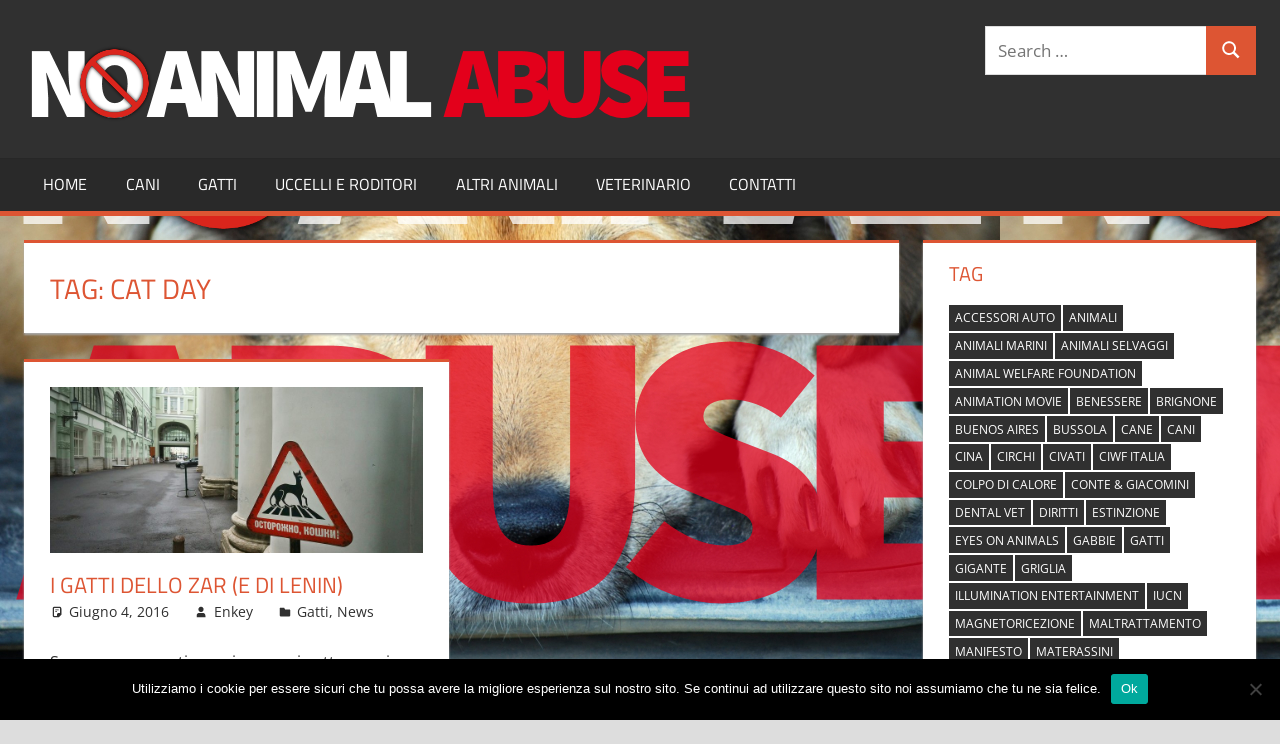

--- FILE ---
content_type: text/html; charset=UTF-8
request_url: https://www.noanimalabuse.com/tag/cat-day/
body_size: 18472
content:
<!DOCTYPE html>
<html lang="it-IT">

<head>
<meta charset="UTF-8">
<meta name="viewport" content="width=device-width, initial-scale=1">
<link rel="profile" href="https://gmpg.org/xfn/11">
<link rel="pingback" href="https://www.noanimalabuse.com/xmlrpc.php">


	  <meta name='robots' content='index, follow, max-image-preview:large, max-snippet:-1, max-video-preview:-1' />
	<style>img:is([sizes="auto" i], [sizes^="auto," i]) { contain-intrinsic-size: 3000px 1500px }</style>
	
	<!-- This site is optimized with the Yoast SEO plugin v26.8 - https://yoast.com/product/yoast-seo-wordpress/ -->
	<title>cat day Archivi - No Animal Abuse</title>
	<link rel="canonical" href="https://www.noanimalabuse.com/tag/cat-day/" />
	<meta property="og:locale" content="it_IT" />
	<meta property="og:type" content="article" />
	<meta property="og:title" content="cat day Archivi - No Animal Abuse" />
	<meta property="og:url" content="https://www.noanimalabuse.com/tag/cat-day/" />
	<meta property="og:site_name" content="No Animal Abuse" />
	<meta name="twitter:card" content="summary_large_image" />
	<script type="application/ld+json" class="yoast-schema-graph">{"@context":"https://schema.org","@graph":[{"@type":"CollectionPage","@id":"https://www.noanimalabuse.com/tag/cat-day/","url":"https://www.noanimalabuse.com/tag/cat-day/","name":"cat day Archivi - No Animal Abuse","isPartOf":{"@id":"https://www.noanimalabuse.com/#website"},"primaryImageOfPage":{"@id":"https://www.noanimalabuse.com/tag/cat-day/#primaryimage"},"image":{"@id":"https://www.noanimalabuse.com/tag/cat-day/#primaryimage"},"thumbnailUrl":"https://www.noanimalabuse.com/wp-content/uploads/2016/06/60369a5c-785a-40d2-919f-e71f46dc1d771.jpg","breadcrumb":{"@id":"https://www.noanimalabuse.com/tag/cat-day/#breadcrumb"},"inLanguage":"it-IT"},{"@type":"ImageObject","inLanguage":"it-IT","@id":"https://www.noanimalabuse.com/tag/cat-day/#primaryimage","url":"https://www.noanimalabuse.com/wp-content/uploads/2016/06/60369a5c-785a-40d2-919f-e71f46dc1d771.jpg","contentUrl":"https://www.noanimalabuse.com/wp-content/uploads/2016/06/60369a5c-785a-40d2-919f-e71f46dc1d771.jpg","width":1350,"height":900},{"@type":"BreadcrumbList","@id":"https://www.noanimalabuse.com/tag/cat-day/#breadcrumb","itemListElement":[{"@type":"ListItem","position":1,"name":"Home","item":"https://www.noanimalabuse.com/"},{"@type":"ListItem","position":2,"name":"cat day"}]},{"@type":"WebSite","@id":"https://www.noanimalabuse.com/#website","url":"https://www.noanimalabuse.com/","name":"No Animal Abuse","description":"Il Portale degli Animali","publisher":{"@id":"https://www.noanimalabuse.com/#organization"},"potentialAction":[{"@type":"SearchAction","target":{"@type":"EntryPoint","urlTemplate":"https://www.noanimalabuse.com/?s={search_term_string}"},"query-input":{"@type":"PropertyValueSpecification","valueRequired":true,"valueName":"search_term_string"}}],"inLanguage":"it-IT"},{"@type":"Organization","@id":"https://www.noanimalabuse.com/#organization","name":"No Animal Abuse","url":"https://www.noanimalabuse.com/","logo":{"@type":"ImageObject","inLanguage":"it-IT","@id":"https://www.noanimalabuse.com/#/schema/logo/image/","url":"https://www.noanimalabuse.com/wp-content/uploads/2016/06/cropped-title-noabuse.png","contentUrl":"https://www.noanimalabuse.com/wp-content/uploads/2016/06/cropped-title-noabuse.png","width":673,"height":81,"caption":"No Animal Abuse"},"image":{"@id":"https://www.noanimalabuse.com/#/schema/logo/image/"}}]}</script>
	<!-- / Yoast SEO plugin. -->


<link rel='dns-prefetch' href='//www.googletagmanager.com' />
<link rel="alternate" type="application/rss+xml" title="No Animal Abuse &raquo; Feed" href="https://www.noanimalabuse.com/feed/" />
<link rel="alternate" type="application/rss+xml" title="No Animal Abuse &raquo; Feed dei commenti" href="https://www.noanimalabuse.com/comments/feed/" />
<link rel="alternate" type="application/rss+xml" title="No Animal Abuse &raquo; cat day Feed del tag" href="https://www.noanimalabuse.com/tag/cat-day/feed/" />
<script type="text/javascript">
/* <![CDATA[ */
window._wpemojiSettings = {"baseUrl":"https:\/\/s.w.org\/images\/core\/emoji\/15.1.0\/72x72\/","ext":".png","svgUrl":"https:\/\/s.w.org\/images\/core\/emoji\/15.1.0\/svg\/","svgExt":".svg","source":{"concatemoji":"https:\/\/www.noanimalabuse.com\/wp-includes\/js\/wp-emoji-release.min.js?ver=a77e43028042c6295e8bad19ba3cfe8e"}};
/*! This file is auto-generated */
!function(i,n){var o,s,e;function c(e){try{var t={supportTests:e,timestamp:(new Date).valueOf()};sessionStorage.setItem(o,JSON.stringify(t))}catch(e){}}function p(e,t,n){e.clearRect(0,0,e.canvas.width,e.canvas.height),e.fillText(t,0,0);var t=new Uint32Array(e.getImageData(0,0,e.canvas.width,e.canvas.height).data),r=(e.clearRect(0,0,e.canvas.width,e.canvas.height),e.fillText(n,0,0),new Uint32Array(e.getImageData(0,0,e.canvas.width,e.canvas.height).data));return t.every(function(e,t){return e===r[t]})}function u(e,t,n){switch(t){case"flag":return n(e,"\ud83c\udff3\ufe0f\u200d\u26a7\ufe0f","\ud83c\udff3\ufe0f\u200b\u26a7\ufe0f")?!1:!n(e,"\ud83c\uddfa\ud83c\uddf3","\ud83c\uddfa\u200b\ud83c\uddf3")&&!n(e,"\ud83c\udff4\udb40\udc67\udb40\udc62\udb40\udc65\udb40\udc6e\udb40\udc67\udb40\udc7f","\ud83c\udff4\u200b\udb40\udc67\u200b\udb40\udc62\u200b\udb40\udc65\u200b\udb40\udc6e\u200b\udb40\udc67\u200b\udb40\udc7f");case"emoji":return!n(e,"\ud83d\udc26\u200d\ud83d\udd25","\ud83d\udc26\u200b\ud83d\udd25")}return!1}function f(e,t,n){var r="undefined"!=typeof WorkerGlobalScope&&self instanceof WorkerGlobalScope?new OffscreenCanvas(300,150):i.createElement("canvas"),a=r.getContext("2d",{willReadFrequently:!0}),o=(a.textBaseline="top",a.font="600 32px Arial",{});return e.forEach(function(e){o[e]=t(a,e,n)}),o}function t(e){var t=i.createElement("script");t.src=e,t.defer=!0,i.head.appendChild(t)}"undefined"!=typeof Promise&&(o="wpEmojiSettingsSupports",s=["flag","emoji"],n.supports={everything:!0,everythingExceptFlag:!0},e=new Promise(function(e){i.addEventListener("DOMContentLoaded",e,{once:!0})}),new Promise(function(t){var n=function(){try{var e=JSON.parse(sessionStorage.getItem(o));if("object"==typeof e&&"number"==typeof e.timestamp&&(new Date).valueOf()<e.timestamp+604800&&"object"==typeof e.supportTests)return e.supportTests}catch(e){}return null}();if(!n){if("undefined"!=typeof Worker&&"undefined"!=typeof OffscreenCanvas&&"undefined"!=typeof URL&&URL.createObjectURL&&"undefined"!=typeof Blob)try{var e="postMessage("+f.toString()+"("+[JSON.stringify(s),u.toString(),p.toString()].join(",")+"));",r=new Blob([e],{type:"text/javascript"}),a=new Worker(URL.createObjectURL(r),{name:"wpTestEmojiSupports"});return void(a.onmessage=function(e){c(n=e.data),a.terminate(),t(n)})}catch(e){}c(n=f(s,u,p))}t(n)}).then(function(e){for(var t in e)n.supports[t]=e[t],n.supports.everything=n.supports.everything&&n.supports[t],"flag"!==t&&(n.supports.everythingExceptFlag=n.supports.everythingExceptFlag&&n.supports[t]);n.supports.everythingExceptFlag=n.supports.everythingExceptFlag&&!n.supports.flag,n.DOMReady=!1,n.readyCallback=function(){n.DOMReady=!0}}).then(function(){return e}).then(function(){var e;n.supports.everything||(n.readyCallback(),(e=n.source||{}).concatemoji?t(e.concatemoji):e.wpemoji&&e.twemoji&&(t(e.twemoji),t(e.wpemoji)))}))}((window,document),window._wpemojiSettings);
/* ]]> */
</script>
<link rel='stylesheet' id='tztk-infinite-scroll-css' href='https://www.noanimalabuse.com/wp-content/plugins/themezee-toolkit/assets/css/infinity-scroll.css?ver=1.3' type='text/css' media='all' />
<link rel='stylesheet' id='tortuga-theme-fonts-css' href='https://www.noanimalabuse.com/wp-content/fonts/5653093aee9b1156029b0bcc0aa9191a.css?ver=20201110' type='text/css' media='all' />
<style id='wp-emoji-styles-inline-css' type='text/css'>

	img.wp-smiley, img.emoji {
		display: inline !important;
		border: none !important;
		box-shadow: none !important;
		height: 1em !important;
		width: 1em !important;
		margin: 0 0.07em !important;
		vertical-align: -0.1em !important;
		background: none !important;
		padding: 0 !important;
	}
</style>
<link rel='stylesheet' id='wp-block-library-css' href='https://www.noanimalabuse.com/wp-includes/css/dist/block-library/style.min.css?ver=a77e43028042c6295e8bad19ba3cfe8e' type='text/css' media='all' />
<style id='classic-theme-styles-inline-css' type='text/css'>
/*! This file is auto-generated */
.wp-block-button__link{color:#fff;background-color:#32373c;border-radius:9999px;box-shadow:none;text-decoration:none;padding:calc(.667em + 2px) calc(1.333em + 2px);font-size:1.125em}.wp-block-file__button{background:#32373c;color:#fff;text-decoration:none}
</style>
<style id='global-styles-inline-css' type='text/css'>
:root{--wp--preset--aspect-ratio--square: 1;--wp--preset--aspect-ratio--4-3: 4/3;--wp--preset--aspect-ratio--3-4: 3/4;--wp--preset--aspect-ratio--3-2: 3/2;--wp--preset--aspect-ratio--2-3: 2/3;--wp--preset--aspect-ratio--16-9: 16/9;--wp--preset--aspect-ratio--9-16: 9/16;--wp--preset--color--black: #000000;--wp--preset--color--cyan-bluish-gray: #abb8c3;--wp--preset--color--white: #ffffff;--wp--preset--color--pale-pink: #f78da7;--wp--preset--color--vivid-red: #cf2e2e;--wp--preset--color--luminous-vivid-orange: #ff6900;--wp--preset--color--luminous-vivid-amber: #fcb900;--wp--preset--color--light-green-cyan: #7bdcb5;--wp--preset--color--vivid-green-cyan: #00d084;--wp--preset--color--pale-cyan-blue: #8ed1fc;--wp--preset--color--vivid-cyan-blue: #0693e3;--wp--preset--color--vivid-purple: #9b51e0;--wp--preset--color--primary: #dd5533;--wp--preset--color--secondary: #c43c1a;--wp--preset--color--tertiary: #aa2200;--wp--preset--color--accent: #3355dd;--wp--preset--color--highlight: #2bc41a;--wp--preset--color--light-gray: #f0f0f0;--wp--preset--color--gray: #999999;--wp--preset--color--dark-gray: #303030;--wp--preset--gradient--vivid-cyan-blue-to-vivid-purple: linear-gradient(135deg,rgba(6,147,227,1) 0%,rgb(155,81,224) 100%);--wp--preset--gradient--light-green-cyan-to-vivid-green-cyan: linear-gradient(135deg,rgb(122,220,180) 0%,rgb(0,208,130) 100%);--wp--preset--gradient--luminous-vivid-amber-to-luminous-vivid-orange: linear-gradient(135deg,rgba(252,185,0,1) 0%,rgba(255,105,0,1) 100%);--wp--preset--gradient--luminous-vivid-orange-to-vivid-red: linear-gradient(135deg,rgba(255,105,0,1) 0%,rgb(207,46,46) 100%);--wp--preset--gradient--very-light-gray-to-cyan-bluish-gray: linear-gradient(135deg,rgb(238,238,238) 0%,rgb(169,184,195) 100%);--wp--preset--gradient--cool-to-warm-spectrum: linear-gradient(135deg,rgb(74,234,220) 0%,rgb(151,120,209) 20%,rgb(207,42,186) 40%,rgb(238,44,130) 60%,rgb(251,105,98) 80%,rgb(254,248,76) 100%);--wp--preset--gradient--blush-light-purple: linear-gradient(135deg,rgb(255,206,236) 0%,rgb(152,150,240) 100%);--wp--preset--gradient--blush-bordeaux: linear-gradient(135deg,rgb(254,205,165) 0%,rgb(254,45,45) 50%,rgb(107,0,62) 100%);--wp--preset--gradient--luminous-dusk: linear-gradient(135deg,rgb(255,203,112) 0%,rgb(199,81,192) 50%,rgb(65,88,208) 100%);--wp--preset--gradient--pale-ocean: linear-gradient(135deg,rgb(255,245,203) 0%,rgb(182,227,212) 50%,rgb(51,167,181) 100%);--wp--preset--gradient--electric-grass: linear-gradient(135deg,rgb(202,248,128) 0%,rgb(113,206,126) 100%);--wp--preset--gradient--midnight: linear-gradient(135deg,rgb(2,3,129) 0%,rgb(40,116,252) 100%);--wp--preset--font-size--small: 13px;--wp--preset--font-size--medium: 20px;--wp--preset--font-size--large: 36px;--wp--preset--font-size--x-large: 42px;--wp--preset--spacing--20: 0.44rem;--wp--preset--spacing--30: 0.67rem;--wp--preset--spacing--40: 1rem;--wp--preset--spacing--50: 1.5rem;--wp--preset--spacing--60: 2.25rem;--wp--preset--spacing--70: 3.38rem;--wp--preset--spacing--80: 5.06rem;--wp--preset--shadow--natural: 6px 6px 9px rgba(0, 0, 0, 0.2);--wp--preset--shadow--deep: 12px 12px 50px rgba(0, 0, 0, 0.4);--wp--preset--shadow--sharp: 6px 6px 0px rgba(0, 0, 0, 0.2);--wp--preset--shadow--outlined: 6px 6px 0px -3px rgba(255, 255, 255, 1), 6px 6px rgba(0, 0, 0, 1);--wp--preset--shadow--crisp: 6px 6px 0px rgba(0, 0, 0, 1);}:where(.is-layout-flex){gap: 0.5em;}:where(.is-layout-grid){gap: 0.5em;}body .is-layout-flex{display: flex;}.is-layout-flex{flex-wrap: wrap;align-items: center;}.is-layout-flex > :is(*, div){margin: 0;}body .is-layout-grid{display: grid;}.is-layout-grid > :is(*, div){margin: 0;}:where(.wp-block-columns.is-layout-flex){gap: 2em;}:where(.wp-block-columns.is-layout-grid){gap: 2em;}:where(.wp-block-post-template.is-layout-flex){gap: 1.25em;}:where(.wp-block-post-template.is-layout-grid){gap: 1.25em;}.has-black-color{color: var(--wp--preset--color--black) !important;}.has-cyan-bluish-gray-color{color: var(--wp--preset--color--cyan-bluish-gray) !important;}.has-white-color{color: var(--wp--preset--color--white) !important;}.has-pale-pink-color{color: var(--wp--preset--color--pale-pink) !important;}.has-vivid-red-color{color: var(--wp--preset--color--vivid-red) !important;}.has-luminous-vivid-orange-color{color: var(--wp--preset--color--luminous-vivid-orange) !important;}.has-luminous-vivid-amber-color{color: var(--wp--preset--color--luminous-vivid-amber) !important;}.has-light-green-cyan-color{color: var(--wp--preset--color--light-green-cyan) !important;}.has-vivid-green-cyan-color{color: var(--wp--preset--color--vivid-green-cyan) !important;}.has-pale-cyan-blue-color{color: var(--wp--preset--color--pale-cyan-blue) !important;}.has-vivid-cyan-blue-color{color: var(--wp--preset--color--vivid-cyan-blue) !important;}.has-vivid-purple-color{color: var(--wp--preset--color--vivid-purple) !important;}.has-black-background-color{background-color: var(--wp--preset--color--black) !important;}.has-cyan-bluish-gray-background-color{background-color: var(--wp--preset--color--cyan-bluish-gray) !important;}.has-white-background-color{background-color: var(--wp--preset--color--white) !important;}.has-pale-pink-background-color{background-color: var(--wp--preset--color--pale-pink) !important;}.has-vivid-red-background-color{background-color: var(--wp--preset--color--vivid-red) !important;}.has-luminous-vivid-orange-background-color{background-color: var(--wp--preset--color--luminous-vivid-orange) !important;}.has-luminous-vivid-amber-background-color{background-color: var(--wp--preset--color--luminous-vivid-amber) !important;}.has-light-green-cyan-background-color{background-color: var(--wp--preset--color--light-green-cyan) !important;}.has-vivid-green-cyan-background-color{background-color: var(--wp--preset--color--vivid-green-cyan) !important;}.has-pale-cyan-blue-background-color{background-color: var(--wp--preset--color--pale-cyan-blue) !important;}.has-vivid-cyan-blue-background-color{background-color: var(--wp--preset--color--vivid-cyan-blue) !important;}.has-vivid-purple-background-color{background-color: var(--wp--preset--color--vivid-purple) !important;}.has-black-border-color{border-color: var(--wp--preset--color--black) !important;}.has-cyan-bluish-gray-border-color{border-color: var(--wp--preset--color--cyan-bluish-gray) !important;}.has-white-border-color{border-color: var(--wp--preset--color--white) !important;}.has-pale-pink-border-color{border-color: var(--wp--preset--color--pale-pink) !important;}.has-vivid-red-border-color{border-color: var(--wp--preset--color--vivid-red) !important;}.has-luminous-vivid-orange-border-color{border-color: var(--wp--preset--color--luminous-vivid-orange) !important;}.has-luminous-vivid-amber-border-color{border-color: var(--wp--preset--color--luminous-vivid-amber) !important;}.has-light-green-cyan-border-color{border-color: var(--wp--preset--color--light-green-cyan) !important;}.has-vivid-green-cyan-border-color{border-color: var(--wp--preset--color--vivid-green-cyan) !important;}.has-pale-cyan-blue-border-color{border-color: var(--wp--preset--color--pale-cyan-blue) !important;}.has-vivid-cyan-blue-border-color{border-color: var(--wp--preset--color--vivid-cyan-blue) !important;}.has-vivid-purple-border-color{border-color: var(--wp--preset--color--vivid-purple) !important;}.has-vivid-cyan-blue-to-vivid-purple-gradient-background{background: var(--wp--preset--gradient--vivid-cyan-blue-to-vivid-purple) !important;}.has-light-green-cyan-to-vivid-green-cyan-gradient-background{background: var(--wp--preset--gradient--light-green-cyan-to-vivid-green-cyan) !important;}.has-luminous-vivid-amber-to-luminous-vivid-orange-gradient-background{background: var(--wp--preset--gradient--luminous-vivid-amber-to-luminous-vivid-orange) !important;}.has-luminous-vivid-orange-to-vivid-red-gradient-background{background: var(--wp--preset--gradient--luminous-vivid-orange-to-vivid-red) !important;}.has-very-light-gray-to-cyan-bluish-gray-gradient-background{background: var(--wp--preset--gradient--very-light-gray-to-cyan-bluish-gray) !important;}.has-cool-to-warm-spectrum-gradient-background{background: var(--wp--preset--gradient--cool-to-warm-spectrum) !important;}.has-blush-light-purple-gradient-background{background: var(--wp--preset--gradient--blush-light-purple) !important;}.has-blush-bordeaux-gradient-background{background: var(--wp--preset--gradient--blush-bordeaux) !important;}.has-luminous-dusk-gradient-background{background: var(--wp--preset--gradient--luminous-dusk) !important;}.has-pale-ocean-gradient-background{background: var(--wp--preset--gradient--pale-ocean) !important;}.has-electric-grass-gradient-background{background: var(--wp--preset--gradient--electric-grass) !important;}.has-midnight-gradient-background{background: var(--wp--preset--gradient--midnight) !important;}.has-small-font-size{font-size: var(--wp--preset--font-size--small) !important;}.has-medium-font-size{font-size: var(--wp--preset--font-size--medium) !important;}.has-large-font-size{font-size: var(--wp--preset--font-size--large) !important;}.has-x-large-font-size{font-size: var(--wp--preset--font-size--x-large) !important;}
:where(.wp-block-post-template.is-layout-flex){gap: 1.25em;}:where(.wp-block-post-template.is-layout-grid){gap: 1.25em;}
:where(.wp-block-columns.is-layout-flex){gap: 2em;}:where(.wp-block-columns.is-layout-grid){gap: 2em;}
:root :where(.wp-block-pullquote){font-size: 1.5em;line-height: 1.6;}
</style>
<link rel='stylesheet' id='contact-form-7-css' href='https://www.noanimalabuse.com/wp-content/plugins/contact-form-7/includes/css/styles.css?ver=6.1.4' type='text/css' media='all' />
<link rel='stylesheet' id='cookie-notice-front-css' href='https://www.noanimalabuse.com/wp-content/plugins/cookie-notice/css/front.min.css?ver=2.5.11' type='text/css' media='all' />
<link rel='stylesheet' id='wp-lightbox-2.min.css-css' href='https://www.noanimalabuse.com/wp-content/plugins/wp-lightbox-2/styles/lightbox.min.css?ver=1.3.4' type='text/css' media='all' />
<link rel='stylesheet' id='tortuga-stylesheet-css' href='https://www.noanimalabuse.com/wp-content/themes/tortuga/style.css?ver=2.3.4' type='text/css' media='all' />
<style id='tortuga-stylesheet-inline-css' type='text/css'>
.site-title, .site-description { position: absolute; clip: rect(1px, 1px, 1px, 1px); width: 1px; height: 1px; overflow: hidden; }
</style>
<link rel='stylesheet' id='tortuga-safari-flexbox-fixes-css' href='https://www.noanimalabuse.com/wp-content/themes/tortuga/assets/css/safari-flexbox-fixes.css?ver=20200420' type='text/css' media='all' />
<script type="text/javascript">
            window._nslDOMReady = (function () {
                const executedCallbacks = new Set();
            
                return function (callback) {
                    /**
                    * Third parties might dispatch DOMContentLoaded events, so we need to ensure that we only run our callback once!
                    */
                    if (executedCallbacks.has(callback)) return;
            
                    const wrappedCallback = function () {
                        if (executedCallbacks.has(callback)) return;
                        executedCallbacks.add(callback);
                        callback();
                    };
            
                    if (document.readyState === "complete" || document.readyState === "interactive") {
                        wrappedCallback();
                    } else {
                        document.addEventListener("DOMContentLoaded", wrappedCallback);
                    }
                };
            })();
        </script><script type="text/javascript" src="https://www.noanimalabuse.com/wp-includes/js/jquery/jquery.min.js?ver=3.7.1" id="jquery-core-js"></script>
<script type="text/javascript" src="https://www.noanimalabuse.com/wp-includes/js/jquery/jquery-migrate.min.js?ver=3.4.1" id="jquery-migrate-js"></script>
<script type="text/javascript" async src="https://www.noanimalabuse.com/wp-content/plugins/burst-statistics/helpers/timeme/timeme.min.js?ver=1752572367" id="burst-timeme-js"></script>
<!--[if lt IE 9]>
<script type="text/javascript" src="https://www.noanimalabuse.com/wp-content/themes/tortuga/assets/js/html5shiv.min.js?ver=3.7.3" id="html5shiv-js"></script>
<![endif]-->
<script type="text/javascript" src="https://www.noanimalabuse.com/wp-content/themes/tortuga/assets/js/svgxuse.min.js?ver=1.2.6" id="svgxuse-js"></script>
<script type="text/javascript" src="https://www.noanimalabuse.com/wp-content/themes/tortuga/assets/js/jquery.flexslider-min.js?ver=2.6.0" id="jquery-flexslider-js"></script>
<script type="text/javascript" id="tortuga-slider-js-extra">
/* <![CDATA[ */
var tortuga_slider_params = {"animation":"slide","speed":"7000"};
/* ]]> */
</script>
<script type="text/javascript" src="https://www.noanimalabuse.com/wp-content/themes/tortuga/assets/js/slider.js?ver=20170421" id="tortuga-slider-js"></script>
<script type="text/javascript" src="https://www.noanimalabuse.com/wp-content/plugins/themezee-toolkit/assets/js/spin.js?ver=1.3" id="spin-js"></script>
<script type="text/javascript" src="https://www.noanimalabuse.com/wp-content/plugins/themezee-toolkit/assets/js/jquery.spin.js?ver=1.3" id="jquery.spin-js"></script>

<!-- Snippet del tag Google (gtag.js) aggiunto da Site Kit -->

<!-- Snippet Google Analytics aggiunto da Site Kit -->
<script type="text/javascript" src="https://www.googletagmanager.com/gtag/js?id=GT-NMCRZCG" id="google_gtagjs-js" async></script>
<script type="text/javascript" id="google_gtagjs-js-after">
/* <![CDATA[ */
window.dataLayer = window.dataLayer || [];function gtag(){dataLayer.push(arguments);}
gtag("set","linker",{"domains":["www.noanimalabuse.com"]});
gtag("js", new Date());
gtag("set", "developer_id.dZTNiMT", true);
gtag("config", "GT-NMCRZCG");
/* ]]> */
</script>

<!-- Snippet del tag Google (gtag.js) finale aggiunto da Site Kit -->
<link rel="https://api.w.org/" href="https://www.noanimalabuse.com/wp-json/" /><link rel="alternate" title="JSON" type="application/json" href="https://www.noanimalabuse.com/wp-json/wp/v2/tags/35" /><meta name="generator" content="Site Kit by Google 1.148.0" /><!-- Global site tag (gtag.js) - Google Analytics -->
<script async src="https://www.googletagmanager.com/gtag/js?id=UA-28487222-40"></script>
<script>
  window.dataLayer = window.dataLayer || [];
  function gtag(){dataLayer.push(arguments);}
  gtag('js', new Date());

  gtag('config', 'UA-28487222-40');
</script>
<script type="text/javascript">
(function(url){
	if(/(?:Chrome\/26\.0\.1410\.63 Safari\/537\.31|WordfenceTestMonBot)/.test(navigator.userAgent)){ return; }
	var addEvent = function(evt, handler) {
		if (window.addEventListener) {
			document.addEventListener(evt, handler, false);
		} else if (window.attachEvent) {
			document.attachEvent('on' + evt, handler);
		}
	};
	var removeEvent = function(evt, handler) {
		if (window.removeEventListener) {
			document.removeEventListener(evt, handler, false);
		} else if (window.detachEvent) {
			document.detachEvent('on' + evt, handler);
		}
	};
	var evts = 'contextmenu dblclick drag dragend dragenter dragleave dragover dragstart drop keydown keypress keyup mousedown mousemove mouseout mouseover mouseup mousewheel scroll'.split(' ');
	var logHuman = function() {
		if (window.wfLogHumanRan) { return; }
		window.wfLogHumanRan = true;
		var wfscr = document.createElement('script');
		wfscr.type = 'text/javascript';
		wfscr.async = true;
		wfscr.src = url + '&r=' + Math.random();
		(document.getElementsByTagName('head')[0]||document.getElementsByTagName('body')[0]).appendChild(wfscr);
		for (var i = 0; i < evts.length; i++) {
			removeEvent(evts[i], logHuman);
		}
	};
	for (var i = 0; i < evts.length; i++) {
		addEvent(evts[i], logHuman);
	}
})('//www.noanimalabuse.com/?wordfence_lh=1&hid=987E1C59B9A2910F3FE1FA83CA5994A0');
</script><style type="text/css" id="custom-background-css">
body.custom-background { background-image: url("https://www.noanimalabuse.com/wp-content/uploads/2016/05/no-animal-abuse.jpg"); background-position: left top; background-size: auto; background-repeat: repeat; background-attachment: fixed; }
</style>
	<link rel="icon" href="https://www.noanimalabuse.com/wp-content/uploads/2016/06/cropped-zampa-32x32.jpg" sizes="32x32" />
<link rel="icon" href="https://www.noanimalabuse.com/wp-content/uploads/2016/06/cropped-zampa-192x192.jpg" sizes="192x192" />
<link rel="apple-touch-icon" href="https://www.noanimalabuse.com/wp-content/uploads/2016/06/cropped-zampa-180x180.jpg" />
<meta name="msapplication-TileImage" content="https://www.noanimalabuse.com/wp-content/uploads/2016/06/cropped-zampa-270x270.jpg" />
<style type="text/css">div.nsl-container[data-align="left"] {
    text-align: left;
}

div.nsl-container[data-align="center"] {
    text-align: center;
}

div.nsl-container[data-align="right"] {
    text-align: right;
}


div.nsl-container div.nsl-container-buttons a[data-plugin="nsl"] {
    text-decoration: none;
    box-shadow: none;
    border: 0;
}

div.nsl-container .nsl-container-buttons {
    display: flex;
    padding: 5px 0;
}

div.nsl-container.nsl-container-block .nsl-container-buttons {
    display: inline-grid;
    grid-template-columns: minmax(145px, auto);
}

div.nsl-container-block-fullwidth .nsl-container-buttons {
    flex-flow: column;
    align-items: center;
}

div.nsl-container-block-fullwidth .nsl-container-buttons a,
div.nsl-container-block .nsl-container-buttons a {
    flex: 1 1 auto;
    display: block;
    margin: 5px 0;
    width: 100%;
}

div.nsl-container-inline {
    margin: -5px;
    text-align: left;
}

div.nsl-container-inline .nsl-container-buttons {
    justify-content: center;
    flex-wrap: wrap;
}

div.nsl-container-inline .nsl-container-buttons a {
    margin: 5px;
    display: inline-block;
}

div.nsl-container-grid .nsl-container-buttons {
    flex-flow: row;
    align-items: center;
    flex-wrap: wrap;
}

div.nsl-container-grid .nsl-container-buttons a {
    flex: 1 1 auto;
    display: block;
    margin: 5px;
    max-width: 280px;
    width: 100%;
}

@media only screen and (min-width: 650px) {
    div.nsl-container-grid .nsl-container-buttons a {
        width: auto;
    }
}

div.nsl-container .nsl-button {
    cursor: pointer;
    vertical-align: top;
    border-radius: 4px;
}

div.nsl-container .nsl-button-default {
    color: #fff;
    display: flex;
}

div.nsl-container .nsl-button-icon {
    display: inline-block;
}

div.nsl-container .nsl-button-svg-container {
    flex: 0 0 auto;
    padding: 8px;
    display: flex;
    align-items: center;
}

div.nsl-container svg {
    height: 24px;
    width: 24px;
    vertical-align: top;
}

div.nsl-container .nsl-button-default div.nsl-button-label-container {
    margin: 0 24px 0 12px;
    padding: 10px 0;
    font-family: Helvetica, Arial, sans-serif;
    font-size: 16px;
    line-height: 20px;
    letter-spacing: .25px;
    overflow: hidden;
    text-align: center;
    text-overflow: clip;
    white-space: nowrap;
    flex: 1 1 auto;
    -webkit-font-smoothing: antialiased;
    -moz-osx-font-smoothing: grayscale;
    text-transform: none;
    display: inline-block;
}

div.nsl-container .nsl-button-google[data-skin="light"] {
    box-shadow: inset 0 0 0 1px #747775;
    color: #1f1f1f;
}

div.nsl-container .nsl-button-google[data-skin="dark"] {
    box-shadow: inset 0 0 0 1px #8E918F;
    color: #E3E3E3;
}

div.nsl-container .nsl-button-google[data-skin="neutral"] {
    color: #1F1F1F;
}

div.nsl-container .nsl-button-google div.nsl-button-label-container {
    font-family: "Roboto Medium", Roboto, Helvetica, Arial, sans-serif;
}

div.nsl-container .nsl-button-apple .nsl-button-svg-container {
    padding: 0 6px;
}

div.nsl-container .nsl-button-apple .nsl-button-svg-container svg {
    height: 40px;
    width: auto;
}

div.nsl-container .nsl-button-apple[data-skin="light"] {
    color: #000;
    box-shadow: 0 0 0 1px #000;
}

div.nsl-container .nsl-button-facebook[data-skin="white"] {
    color: #000;
    box-shadow: inset 0 0 0 1px #000;
}

div.nsl-container .nsl-button-facebook[data-skin="light"] {
    color: #1877F2;
    box-shadow: inset 0 0 0 1px #1877F2;
}

div.nsl-container .nsl-button-spotify[data-skin="white"] {
    color: #191414;
    box-shadow: inset 0 0 0 1px #191414;
}

div.nsl-container .nsl-button-apple div.nsl-button-label-container {
    font-size: 17px;
    font-family: -apple-system, BlinkMacSystemFont, "Segoe UI", Roboto, Helvetica, Arial, sans-serif, "Apple Color Emoji", "Segoe UI Emoji", "Segoe UI Symbol";
}

div.nsl-container .nsl-button-slack div.nsl-button-label-container {
    font-size: 17px;
    font-family: -apple-system, BlinkMacSystemFont, "Segoe UI", Roboto, Helvetica, Arial, sans-serif, "Apple Color Emoji", "Segoe UI Emoji", "Segoe UI Symbol";
}

div.nsl-container .nsl-button-slack[data-skin="light"] {
    color: #000000;
    box-shadow: inset 0 0 0 1px #DDDDDD;
}

div.nsl-container .nsl-button-tiktok[data-skin="light"] {
    color: #161823;
    box-shadow: 0 0 0 1px rgba(22, 24, 35, 0.12);
}


div.nsl-container .nsl-button-kakao {
    color: rgba(0, 0, 0, 0.85);
}

.nsl-clear {
    clear: both;
}

.nsl-container {
    clear: both;
}

.nsl-disabled-provider .nsl-button {
    filter: grayscale(1);
    opacity: 0.8;
}

/*Button align start*/

div.nsl-container-inline[data-align="left"] .nsl-container-buttons {
    justify-content: flex-start;
}

div.nsl-container-inline[data-align="center"] .nsl-container-buttons {
    justify-content: center;
}

div.nsl-container-inline[data-align="right"] .nsl-container-buttons {
    justify-content: flex-end;
}


div.nsl-container-grid[data-align="left"] .nsl-container-buttons {
    justify-content: flex-start;
}

div.nsl-container-grid[data-align="center"] .nsl-container-buttons {
    justify-content: center;
}

div.nsl-container-grid[data-align="right"] .nsl-container-buttons {
    justify-content: flex-end;
}

div.nsl-container-grid[data-align="space-around"] .nsl-container-buttons {
    justify-content: space-around;
}

div.nsl-container-grid[data-align="space-between"] .nsl-container-buttons {
    justify-content: space-between;
}

/* Button align end*/

/* Redirect */

#nsl-redirect-overlay {
    display: flex;
    flex-direction: column;
    justify-content: center;
    align-items: center;
    position: fixed;
    z-index: 1000000;
    left: 0;
    top: 0;
    width: 100%;
    height: 100%;
    backdrop-filter: blur(1px);
    background-color: RGBA(0, 0, 0, .32);;
}

#nsl-redirect-overlay-container {
    display: flex;
    flex-direction: column;
    justify-content: center;
    align-items: center;
    background-color: white;
    padding: 30px;
    border-radius: 10px;
}

#nsl-redirect-overlay-spinner {
    content: '';
    display: block;
    margin: 20px;
    border: 9px solid RGBA(0, 0, 0, .6);
    border-top: 9px solid #fff;
    border-radius: 50%;
    box-shadow: inset 0 0 0 1px RGBA(0, 0, 0, .6), 0 0 0 1px RGBA(0, 0, 0, .6);
    width: 40px;
    height: 40px;
    animation: nsl-loader-spin 2s linear infinite;
}

@keyframes nsl-loader-spin {
    0% {
        transform: rotate(0deg)
    }
    to {
        transform: rotate(360deg)
    }
}

#nsl-redirect-overlay-title {
    font-family: -apple-system, BlinkMacSystemFont, "Segoe UI", Roboto, Oxygen-Sans, Ubuntu, Cantarell, "Helvetica Neue", sans-serif;
    font-size: 18px;
    font-weight: bold;
    color: #3C434A;
}

#nsl-redirect-overlay-text {
    font-family: -apple-system, BlinkMacSystemFont, "Segoe UI", Roboto, Oxygen-Sans, Ubuntu, Cantarell, "Helvetica Neue", sans-serif;
    text-align: center;
    font-size: 14px;
    color: #3C434A;
}

/* Redirect END*/</style><style type="text/css">/* Notice fallback */
#nsl-notices-fallback {
    position: fixed;
    right: 10px;
    top: 10px;
    z-index: 10000;
}

.admin-bar #nsl-notices-fallback {
    top: 42px;
}

#nsl-notices-fallback > div {
    position: relative;
    background: #fff;
    border-left: 4px solid #fff;
    box-shadow: 0 1px 1px 0 rgba(0, 0, 0, .1);
    margin: 5px 15px 2px;
    padding: 1px 20px;
}

#nsl-notices-fallback > div.error {
    display: block;
    border-left-color: #dc3232;
}

#nsl-notices-fallback > div.updated {
    display: block;
    border-left-color: #46b450;
}

#nsl-notices-fallback p {
    margin: .5em 0;
    padding: 2px;
}

#nsl-notices-fallback > div:after {
    position: absolute;
    right: 5px;
    top: 5px;
    content: '\00d7';
    display: block;
    height: 16px;
    width: 16px;
    line-height: 16px;
    text-align: center;
    font-size: 20px;
    cursor: pointer;
}</style></head>

<body data-rsssl=1 class="archive tag tag-cat-day tag-35 custom-background wp-custom-logo wp-embed-responsive wp-theme-tortuga cookies-not-set post-layout-two-columns post-layout-columns comments-hidden infinite-scroll neverending">

	
	<div id="page" class="hfeed site">

		<a class="skip-link screen-reader-text" href="#content">Skip to content</a>

		
		
		<header id="masthead" class="site-header clearfix" role="banner">

			<div class="header-main container clearfix">

				<div id="logo" class="site-branding clearfix">

					<a href="https://www.noanimalabuse.com/" class="custom-logo-link" rel="home"><img width="673" height="81" src="https://www.noanimalabuse.com/wp-content/uploads/2016/06/cropped-title-noabuse.png" class="custom-logo" alt="No Animal Abuse" decoding="async" fetchpriority="high" srcset="https://www.noanimalabuse.com/wp-content/uploads/2016/06/cropped-title-noabuse.png 673w, https://www.noanimalabuse.com/wp-content/uploads/2016/06/cropped-title-noabuse-300x36.png 300w" sizes="(max-width: 673px) 100vw, 673px" /></a>					
			<p class="site-title"><a href="https://www.noanimalabuse.com/" rel="home">No Animal Abuse</a></p>

							
			<p class="site-description">Il Portale degli Animali</p>

			
				</div><!-- .site-branding -->

				<div class="header-widgets clearfix">

					<aside id="search-3" class="header-widget widget_search">
<form role="search" method="get" class="search-form" action="https://www.noanimalabuse.com/">
	<label>
		<span class="screen-reader-text">Search for:</span>
		<input type="search" class="search-field"
			placeholder="Search &hellip;"
			value="" name="s"
			title="Search for:" />
	</label>
	<button type="submit" class="search-submit">
		<svg class="icon icon-search" aria-hidden="true" role="img"> <use xlink:href="https://www.noanimalabuse.com/wp-content/themes/tortuga/assets/icons/genericons-neue.svg#search"></use> </svg>		<span class="screen-reader-text">Search</span>
	</button>
</form>
</aside>
				</div><!-- .header-widgets -->

			</div><!-- .header-main -->

			

	<div id="main-navigation-wrap" class="primary-navigation-wrap">

		<div class="primary-navigation-container container">

			
			<button class="primary-menu-toggle menu-toggle" aria-controls="primary-menu" aria-expanded="false" >
				<svg class="icon icon-menu" aria-hidden="true" role="img"> <use xlink:href="https://www.noanimalabuse.com/wp-content/themes/tortuga/assets/icons/genericons-neue.svg#menu"></use> </svg><svg class="icon icon-close" aria-hidden="true" role="img"> <use xlink:href="https://www.noanimalabuse.com/wp-content/themes/tortuga/assets/icons/genericons-neue.svg#close"></use> </svg>				<span class="menu-toggle-text">Menu</span>
			</button>

			<div class="primary-navigation">

				<nav id="site-navigation" class="main-navigation" role="navigation"  aria-label="Primary Menu">

					<ul id="primary-menu" class="menu"><li id="menu-item-18" class="menu-item menu-item-type-post_type menu-item-object-page menu-item-home menu-item-18"><a href="https://www.noanimalabuse.com/">Home</a></li>
<li id="menu-item-27" class="menu-item menu-item-type-taxonomy menu-item-object-category menu-item-27"><a href="https://www.noanimalabuse.com/category/cani/">Cani</a></li>
<li id="menu-item-28" class="menu-item menu-item-type-taxonomy menu-item-object-category menu-item-28"><a href="https://www.noanimalabuse.com/category/gatti/">Gatti</a></li>
<li id="menu-item-29" class="menu-item menu-item-type-taxonomy menu-item-object-category menu-item-29"><a href="https://www.noanimalabuse.com/category/uccelli-e-roditori/">Uccelli e Roditori</a></li>
<li id="menu-item-35" class="menu-item menu-item-type-taxonomy menu-item-object-category menu-item-35"><a href="https://www.noanimalabuse.com/category/altri-animali/">Altri Animali</a></li>
<li id="menu-item-30" class="menu-item menu-item-type-taxonomy menu-item-object-category menu-item-30"><a href="https://www.noanimalabuse.com/category/veterinario/">Veterinario</a></li>
<li id="menu-item-33" class="menu-item menu-item-type-post_type menu-item-object-page menu-item-33"><a href="https://www.noanimalabuse.com/contatti/">Contatti</a></li>
</ul>				</nav><!-- #site-navigation -->

			</div><!-- .primary-navigation -->

		</div>

	</div>



		</header><!-- #masthead -->

		
		
		
		<div id="content" class="site-content container clearfix">

	<section id="primary" class="content-archive content-area">
		<main id="main" class="site-main" role="main">

		
			<header class="page-header">

				<h1 class="archive-title">Tag: <span>cat day</span></h1>				
			</header><!-- .page-header -->

			<div id="post-wrapper" class="post-wrapper clearfix">

				
<div class="post-column clearfix">

	<article id="post-51" class="post-51 post type-post status-publish format-standard has-post-thumbnail hentry category-gatti category-news tag-anastasija tag-cat-day tag-ermitage tag-hermitage tag-lenin tag-leningrado tag-romanov tag-san-pietro-burgo">

		
			<a class="wp-post-image-link" href="https://www.noanimalabuse.com/gatti-dello-zar-lenin/" rel="bookmark">
				<img width="900" height="400" src="https://www.noanimalabuse.com/wp-content/uploads/2016/06/60369a5c-785a-40d2-919f-e71f46dc1d771-900x400.jpg" class="attachment-post-thumbnail size-post-thumbnail wp-post-image" alt="" decoding="async" />			</a>

		
		<header class="entry-header">

			<h2 class="entry-title"><a href="https://www.noanimalabuse.com/gatti-dello-zar-lenin/" rel="bookmark">I gatti dello zar (e di Lenin)</a></h2>
			<div class="entry-meta"><span class="meta-date"><svg class="icon icon-standard" aria-hidden="true" role="img"> <use xlink:href="https://www.noanimalabuse.com/wp-content/themes/tortuga/assets/icons/genericons-neue.svg#standard"></use> </svg><a href="https://www.noanimalabuse.com/gatti-dello-zar-lenin/" title="3:34 pm" rel="bookmark"><time class="entry-date published updated" datetime="2016-06-04T15:34:48+02:00">Giugno 4, 2016</time></a></span><span class="meta-author"> <svg class="icon icon-user" aria-hidden="true" role="img"> <use xlink:href="https://www.noanimalabuse.com/wp-content/themes/tortuga/assets/icons/genericons-neue.svg#user"></use> </svg><span class="author vcard"><a class="url fn n" href="https://www.noanimalabuse.com/author/enkey/" title="View all posts by Enkey" rel="author">Enkey</a></span></span><span class="meta-category"> <svg class="icon icon-category" aria-hidden="true" role="img"> <use xlink:href="https://www.noanimalabuse.com/wp-content/themes/tortuga/assets/icons/genericons-neue.svg#category"></use> </svg><a href="https://www.noanimalabuse.com/category/gatti/" rel="category tag">Gatti</a>, <a href="https://www.noanimalabuse.com/category/news/" rel="category tag">News</a></span></div>
		</header><!-- .entry-header -->

		<div class="entry-content entry-excerpt clearfix">

			<p>Sono una sessantina e vivono nei sotterranei dell&#8217;Ermitage a San Pietroburgo. Sono i discendenti di un&#8217;antica stirpe, passata indenne attraverso la rivoluzione del 1917 e il regime comunista Attenti ai gatti. Il cartello, con tanto di silhouette felina, sta nei cortili secondari del Museo Hermitage, a San Pietroburgo. In quel</p>

		</div><!-- .entry-content -->

		<div class="read-more">
			<a href="https://www.noanimalabuse.com/gatti-dello-zar-lenin/" class="more-link">Continue reading</a>

		</div>

	</article>

</div>

			</div>

			
		
		</main><!-- #main -->
	</section><!-- #primary -->

	
	<section id="secondary" class="sidebar widget-area clearfix" role="complementary">

		<div class="widget-wrap"><aside id="tag_cloud-2" class="widget widget_tag_cloud clearfix"><div class="widget-header"><h3 class="widget-title">Tag</h3></div><div class="tagcloud"><a href="https://www.noanimalabuse.com/tag/accessori-auto/" class="tag-cloud-link tag-link-86 tag-link-position-1" style="font-size: 8pt;" aria-label="accessori auto (1 elemento)">accessori auto</a>
<a href="https://www.noanimalabuse.com/tag/animali/" class="tag-cloud-link tag-link-73 tag-link-position-2" style="font-size: 16.4pt;" aria-label="animali (2 elementi)">animali</a>
<a href="https://www.noanimalabuse.com/tag/animali-marini/" class="tag-cloud-link tag-link-92 tag-link-position-3" style="font-size: 8pt;" aria-label="animali marini (1 elemento)">animali marini</a>
<a href="https://www.noanimalabuse.com/tag/animali-selvaggi/" class="tag-cloud-link tag-link-68 tag-link-position-4" style="font-size: 8pt;" aria-label="animali selvaggi (1 elemento)">animali selvaggi</a>
<a href="https://www.noanimalabuse.com/tag/animal-welfare-foundation/" class="tag-cloud-link tag-link-59 tag-link-position-5" style="font-size: 8pt;" aria-label="Animal Welfare Foundation (1 elemento)">Animal Welfare Foundation</a>
<a href="https://www.noanimalabuse.com/tag/animation-movie/" class="tag-cloud-link tag-link-80 tag-link-position-6" style="font-size: 8pt;" aria-label="animation movie (1 elemento)">animation movie</a>
<a href="https://www.noanimalabuse.com/tag/benessere/" class="tag-cloud-link tag-link-72 tag-link-position-7" style="font-size: 8pt;" aria-label="benessere (1 elemento)">benessere</a>
<a href="https://www.noanimalabuse.com/tag/brignone/" class="tag-cloud-link tag-link-75 tag-link-position-8" style="font-size: 8pt;" aria-label="brignone (1 elemento)">brignone</a>
<a href="https://www.noanimalabuse.com/tag/buenos-aires/" class="tag-cloud-link tag-link-66 tag-link-position-9" style="font-size: 8pt;" aria-label="buenos aires (1 elemento)">buenos aires</a>
<a href="https://www.noanimalabuse.com/tag/bussola/" class="tag-cloud-link tag-link-56 tag-link-position-10" style="font-size: 8pt;" aria-label="bussola (1 elemento)">bussola</a>
<a href="https://www.noanimalabuse.com/tag/cane/" class="tag-cloud-link tag-link-5 tag-link-position-11" style="font-size: 16.4pt;" aria-label="cane (2 elementi)">cane</a>
<a href="https://www.noanimalabuse.com/tag/cani/" class="tag-cloud-link tag-link-11 tag-link-position-12" style="font-size: 22pt;" aria-label="cani (3 elementi)">cani</a>
<a href="https://www.noanimalabuse.com/tag/cina/" class="tag-cloud-link tag-link-50 tag-link-position-13" style="font-size: 16.4pt;" aria-label="cina (2 elementi)">cina</a>
<a href="https://www.noanimalabuse.com/tag/circhi/" class="tag-cloud-link tag-link-82 tag-link-position-14" style="font-size: 8pt;" aria-label="circhi (1 elemento)">circhi</a>
<a href="https://www.noanimalabuse.com/tag/civati/" class="tag-cloud-link tag-link-76 tag-link-position-15" style="font-size: 8pt;" aria-label="civati (1 elemento)">civati</a>
<a href="https://www.noanimalabuse.com/tag/ciwf-italia/" class="tag-cloud-link tag-link-58 tag-link-position-16" style="font-size: 8pt;" aria-label="Ciwf Italia (1 elemento)">Ciwf Italia</a>
<a href="https://www.noanimalabuse.com/tag/colpo-di-calore/" class="tag-cloud-link tag-link-63 tag-link-position-17" style="font-size: 8pt;" aria-label="colpo di calore (1 elemento)">colpo di calore</a>
<a href="https://www.noanimalabuse.com/tag/conte-giacomini/" class="tag-cloud-link tag-link-61 tag-link-position-18" style="font-size: 8pt;" aria-label="Conte &amp; Giacomini (1 elemento)">Conte &amp; Giacomini</a>
<a href="https://www.noanimalabuse.com/tag/dental-vet/" class="tag-cloud-link tag-link-85 tag-link-position-19" style="font-size: 8pt;" aria-label="dental vet (1 elemento)">dental vet</a>
<a href="https://www.noanimalabuse.com/tag/diritti/" class="tag-cloud-link tag-link-74 tag-link-position-20" style="font-size: 8pt;" aria-label="diritti (1 elemento)">diritti</a>
<a href="https://www.noanimalabuse.com/tag/estinzione/" class="tag-cloud-link tag-link-39 tag-link-position-21" style="font-size: 16.4pt;" aria-label="estinzione (2 elementi)">estinzione</a>
<a href="https://www.noanimalabuse.com/tag/eyes-on-animals/" class="tag-cloud-link tag-link-60 tag-link-position-22" style="font-size: 8pt;" aria-label="Eyes on Animals (1 elemento)">Eyes on Animals</a>
<a href="https://www.noanimalabuse.com/tag/gabbie/" class="tag-cloud-link tag-link-83 tag-link-position-23" style="font-size: 8pt;" aria-label="gabbie (1 elemento)">gabbie</a>
<a href="https://www.noanimalabuse.com/tag/gatti/" class="tag-cloud-link tag-link-22 tag-link-position-24" style="font-size: 16.4pt;" aria-label="gatti (2 elementi)">gatti</a>
<a href="https://www.noanimalabuse.com/tag/gigante/" class="tag-cloud-link tag-link-91 tag-link-position-25" style="font-size: 8pt;" aria-label="gigante (1 elemento)">gigante</a>
<a href="https://www.noanimalabuse.com/tag/griglia/" class="tag-cloud-link tag-link-88 tag-link-position-26" style="font-size: 8pt;" aria-label="griglia (1 elemento)">griglia</a>
<a href="https://www.noanimalabuse.com/tag/illumination-entertainment/" class="tag-cloud-link tag-link-79 tag-link-position-27" style="font-size: 8pt;" aria-label="Illumination Entertainment (1 elemento)">Illumination Entertainment</a>
<a href="https://www.noanimalabuse.com/tag/iucn/" class="tag-cloud-link tag-link-40 tag-link-position-28" style="font-size: 16.4pt;" aria-label="IUCN (2 elementi)">IUCN</a>
<a href="https://www.noanimalabuse.com/tag/magnetoricezione/" class="tag-cloud-link tag-link-57 tag-link-position-29" style="font-size: 8pt;" aria-label="magnetoricezione (1 elemento)">magnetoricezione</a>
<a href="https://www.noanimalabuse.com/tag/maltrattamento/" class="tag-cloud-link tag-link-81 tag-link-position-30" style="font-size: 8pt;" aria-label="maltrattamento (1 elemento)">maltrattamento</a>
<a href="https://www.noanimalabuse.com/tag/manifesto/" class="tag-cloud-link tag-link-71 tag-link-position-31" style="font-size: 8pt;" aria-label="manifesto (1 elemento)">manifesto</a>
<a href="https://www.noanimalabuse.com/tag/materassini/" class="tag-cloud-link tag-link-89 tag-link-position-32" style="font-size: 8pt;" aria-label="materassini (1 elemento)">materassini</a>
<a href="https://www.noanimalabuse.com/tag/orango-sandra/" class="tag-cloud-link tag-link-65 tag-link-position-33" style="font-size: 8pt;" aria-label="orango Sandra (1 elemento)">orango Sandra</a>
<a href="https://www.noanimalabuse.com/tag/panda/" class="tag-cloud-link tag-link-38 tag-link-position-34" style="font-size: 16.4pt;" aria-label="panda (2 elementi)">panda</a>
<a href="https://www.noanimalabuse.com/tag/pets/" class="tag-cloud-link tag-link-78 tag-link-position-35" style="font-size: 8pt;" aria-label="pets (1 elemento)">pets</a>
<a href="https://www.noanimalabuse.com/tag/pettorina/" class="tag-cloud-link tag-link-90 tag-link-position-36" style="font-size: 8pt;" aria-label="pettorina (1 elemento)">pettorina</a>
<a href="https://www.noanimalabuse.com/tag/possibile/" class="tag-cloud-link tag-link-77 tag-link-position-37" style="font-size: 8pt;" aria-label="possibile (1 elemento)">possibile</a>
<a href="https://www.noanimalabuse.com/tag/rampa/" class="tag-cloud-link tag-link-87 tag-link-position-38" style="font-size: 8pt;" aria-label="rampa (1 elemento)">rampa</a>
<a href="https://www.noanimalabuse.com/tag/regione-toscana/" class="tag-cloud-link tag-link-67 tag-link-position-39" style="font-size: 8pt;" aria-label="regione toscana (1 elemento)">regione toscana</a>
<a href="https://www.noanimalabuse.com/tag/selvatici/" class="tag-cloud-link tag-link-69 tag-link-position-40" style="font-size: 8pt;" aria-label="selvatici (1 elemento)">selvatici</a>
<a href="https://www.noanimalabuse.com/tag/sos-animali/" class="tag-cloud-link tag-link-70 tag-link-position-41" style="font-size: 8pt;" aria-label="sos animali (1 elemento)">sos animali</a>
<a href="https://www.noanimalabuse.com/tag/trasporto/" class="tag-cloud-link tag-link-84 tag-link-position-42" style="font-size: 8pt;" aria-label="trasporto (1 elemento)">trasporto</a>
<a href="https://www.noanimalabuse.com/tag/trasporto-animali-vivi/" class="tag-cloud-link tag-link-62 tag-link-position-43" style="font-size: 8pt;" aria-label="trasporto animali vivi (1 elemento)">trasporto animali vivi</a>
<a href="https://www.noanimalabuse.com/tag/uccelli/" class="tag-cloud-link tag-link-55 tag-link-position-44" style="font-size: 8pt;" aria-label="uccelli (1 elemento)">uccelli</a>
<a href="https://www.noanimalabuse.com/tag/zoo/" class="tag-cloud-link tag-link-64 tag-link-position-45" style="font-size: 8pt;" aria-label="zoo (1 elemento)">zoo</a></div>
</aside></div>
		<div class="widget-wrap"><aside id="recent-posts-2" class="widget widget_recent_entries clearfix">
		<div class="widget-header"><h3 class="widget-title">Articoli recenti</h3></div>
		<ul>
											<li>
					<a href="https://www.noanimalabuse.com/rischio-estinzione-gli-animali-marini-grosse-dimensioni/">Rischio estinzione per gli animali marini di grosse dimensioni</a>
									</li>
											<li>
					<a href="https://www.noanimalabuse.com/decenni-panda-gigante-dalla-lista-estinzione/">Dopo decenni il panda gigante è fuori dalla lista di estinzione</a>
									</li>
											<li>
					<a href="https://www.noanimalabuse.com/accessori-auto-quali-utili-le-vacanze-gli-animali-domestici/">Accessori Auto: quali sono utili per le vacanze con gli animali domestici</a>
									</li>
											<li>
					<a href="https://www.noanimalabuse.com/dentista-cani-gatti-milano-la-dental-vet-fido-micio/">Una dentista per cani e gatti, a Milano la &#8220;dental vet&#8221; di Fido e Micio</a>
									</li>
											<li>
					<a href="https://www.noanimalabuse.com/maltrattamento-animali-abbandonarli-non-curarli-reato-anche-circhi/">Maltrattamento animali, abbandonarli o non curarli è reato. Anche per i circhi</a>
									</li>
					</ul>

		</aside></div>
	</section><!-- #secondary -->



	</div><!-- #content -->

	
	<div id="footer" class="footer-wrap">

		<footer id="colophon" class="site-footer container clearfix" role="contentinfo">

			
			<div id="footer-text" class="site-info">
				
	<span class="credit-link">
		WordPress Theme: Tortuga by <a href="https://themezee.com/" target="_blank" rel="nofollow">ThemeZee</a>.	</span>

				</div><!-- .site-info -->

		</footer><!-- #colophon -->

	</div>

</div><!-- #page -->

		<script type="text/javascript">
		//<![CDATA[
		var infiniteScroll = {"settings":{"id":"post-wrapper","ajaxurl":"https:\/\/www.noanimalabuse.com\/?infinity=scrolling","type":"scroll","wrapper":false,"wrapper_class":"infinite-wrap","footer":true,"click_handle":"1","text":"Older posts","totop":"Scroll back to top","currentday":"04.06.16","order":"DESC","scripts":[],"styles":[],"google_analytics":false,"offset":0,"history":{"host":"www.noanimalabuse.com","path":"\/tag\/cat-day\/page\/%d\/","use_trailing_slashes":true,"parameters":""},"query_args":{"tag":"cat-day","error":"","m":"","p":0,"post_parent":"","subpost":"","subpost_id":"","attachment":"","attachment_id":0,"name":"","pagename":"","page_id":0,"second":"","minute":"","hour":"","day":0,"monthnum":0,"year":0,"w":0,"category_name":"","cat":"","tag_id":35,"author":"","author_name":"","feed":"","tb":"","paged":0,"meta_key":"","meta_value":"","preview":"","s":"","sentence":"","title":"","fields":"all","menu_order":"","embed":"","category__in":[],"category__not_in":[],"category__and":[],"post__in":[],"post__not_in":[],"post_name__in":[],"tag__in":[],"tag__not_in":[],"tag__and":[],"tag_slug__in":["cat-day"],"tag_slug__and":[],"post_parent__in":[],"post_parent__not_in":[],"author__in":[],"author__not_in":[],"search_columns":[],"posts_per_page":6,"ignore_sticky_posts":false,"suppress_filters":false,"cache_results":true,"update_post_term_cache":true,"update_menu_item_cache":false,"lazy_load_term_meta":true,"update_post_meta_cache":true,"post_type":"","nopaging":false,"comments_per_page":"50","no_found_rows":false,"order":"DESC"},"last_post_date":"2016-06-04 15:34:48"}};
		//]]>
		</script>
		<script type="speculationrules">
{"prefetch":[{"source":"document","where":{"and":[{"href_matches":"\/*"},{"not":{"href_matches":["\/wp-*.php","\/wp-admin\/*","\/wp-content\/uploads\/*","\/wp-content\/*","\/wp-content\/plugins\/*","\/wp-content\/themes\/tortuga\/*","\/*\\?(.+)"]}},{"not":{"selector_matches":"a[rel~=\"nofollow\"]"}},{"not":{"selector_matches":".no-prefetch, .no-prefetch a"}}]},"eagerness":"conservative"}]}
</script>
		<div id="infinite-footer">
			<div class="container">
				<div class="blog-info">
					<a id="infinity-blog-title" href="https://www.noanimalabuse.com/" target="_blank" rel="home">
						No Animal Abuse					</a>
				</div>
				<div class="blog-credits">
					<a href="http://wordpress.org/" target="_blank" rel="generator">Proudly powered by WordPress</a> Theme: Tortuga.				</div>
			</div>
		</div><!-- #infinite-footer -->
		<script type="text/javascript" src="https://www.noanimalabuse.com/wp-content/plugins/themezee-toolkit/assets/js/infinity-scroll.js?ver=1.3" id="tztk-infinite-scroll-js"></script>
<script type="text/javascript" id="burst-js-extra">
/* <![CDATA[ */
var burst = {"tracking":{"isInitialHit":true,"lastUpdateTimestamp":0,"beacon_url":"https:\/\/www.noanimalabuse.com\/wp-content\/plugins\/burst-statistics\/endpoint.php"},"options":{"cookieless":1,"pageUrl":"https:\/\/www.noanimalabuse.com\/gatti-dello-zar-lenin\/","beacon_enabled":1,"do_not_track":1,"enable_turbo_mode":1,"track_url_change":0,"cookie_retention_days":30},"goals":{"completed":[],"scriptUrl":"https:\/\/www.noanimalabuse.com\/wp-content\/plugins\/burst-statistics\/\/assets\/js\/build\/burst-goals.js?v=1752572367","active":[{"ID":"1","title":"Obbiettivo predefinito","type":"clicks","status":"active","url":"*","conversion_metric":"visitors","date_created":"1752572940","server_side":"0","date_start":"1752573344","date_end":"0","selector":"","hook":""}]},"cache":{"uid":null,"fingerprint":null,"isUserAgent":null,"isDoNotTrack":null,"useCookies":null}};
/* ]]> */
</script>
<script type="text/javascript" defer src="https://www.noanimalabuse.com/wp-content/plugins/burst-statistics/assets/js/build/burst-cookieless.min.js?ver=1752572367" id="burst-js"></script>
<script type="text/javascript" src="https://www.noanimalabuse.com/wp-includes/js/dist/hooks.min.js?ver=4d63a3d491d11ffd8ac6" id="wp-hooks-js"></script>
<script type="text/javascript" src="https://www.noanimalabuse.com/wp-includes/js/dist/i18n.min.js?ver=5e580eb46a90c2b997e6" id="wp-i18n-js"></script>
<script type="text/javascript" id="wp-i18n-js-after">
/* <![CDATA[ */
wp.i18n.setLocaleData( { 'text direction\u0004ltr': [ 'ltr' ] } );
/* ]]> */
</script>
<script type="text/javascript" src="https://www.noanimalabuse.com/wp-content/plugins/contact-form-7/includes/swv/js/index.js?ver=6.1.4" id="swv-js"></script>
<script type="text/javascript" id="contact-form-7-js-translations">
/* <![CDATA[ */
( function( domain, translations ) {
	var localeData = translations.locale_data[ domain ] || translations.locale_data.messages;
	localeData[""].domain = domain;
	wp.i18n.setLocaleData( localeData, domain );
} )( "contact-form-7", {"translation-revision-date":"2026-01-14 20:31:08+0000","generator":"GlotPress\/4.0.3","domain":"messages","locale_data":{"messages":{"":{"domain":"messages","plural-forms":"nplurals=2; plural=n != 1;","lang":"it"},"This contact form is placed in the wrong place.":["Questo modulo di contatto \u00e8 posizionato nel posto sbagliato."],"Error:":["Errore:"]}},"comment":{"reference":"includes\/js\/index.js"}} );
/* ]]> */
</script>
<script type="text/javascript" id="contact-form-7-js-before">
/* <![CDATA[ */
var wpcf7 = {
    "api": {
        "root": "https:\/\/www.noanimalabuse.com\/wp-json\/",
        "namespace": "contact-form-7\/v1"
    }
};
/* ]]> */
</script>
<script type="text/javascript" src="https://www.noanimalabuse.com/wp-content/plugins/contact-form-7/includes/js/index.js?ver=6.1.4" id="contact-form-7-js"></script>
<script type="text/javascript" id="cookie-notice-front-js-before">
/* <![CDATA[ */
var cnArgs = {"ajaxUrl":"https:\/\/www.noanimalabuse.com\/wp-admin\/admin-ajax.php","nonce":"beb9fac729","hideEffect":"fade","position":"bottom","onScroll":true,"onScrollOffset":100,"onClick":false,"cookieName":"cookie_notice_accepted","cookieTime":86400,"cookieTimeRejected":2592000,"globalCookie":false,"redirection":false,"cache":false,"revokeCookies":false,"revokeCookiesOpt":"automatic"};
/* ]]> */
</script>
<script type="text/javascript" src="https://www.noanimalabuse.com/wp-content/plugins/cookie-notice/js/front.min.js?ver=2.5.11" id="cookie-notice-front-js"></script>
<script type="text/javascript" id="wp-jquery-lightbox-js-extra">
/* <![CDATA[ */
var JQLBSettings = {"fitToScreen":"1","resizeSpeed":"400","displayDownloadLink":"0","navbarOnTop":"0","loopImages":"","resizeCenter":"","marginSize":"0","linkTarget":"","help":"","prevLinkTitle":"previous image","nextLinkTitle":"next image","prevLinkText":"\u00ab Previous","nextLinkText":"Next \u00bb","closeTitle":"close image gallery","image":"Image ","of":" of ","download":"Download","jqlb_overlay_opacity":"80","jqlb_overlay_color":"#000000","jqlb_overlay_close":"1","jqlb_border_width":"10","jqlb_border_color":"#ffffff","jqlb_border_radius":"0","jqlb_image_info_background_transparency":"100","jqlb_image_info_bg_color":"#ffffff","jqlb_image_info_text_color":"#000000","jqlb_image_info_text_fontsize":"10","jqlb_show_text_for_image":"1","jqlb_next_image_title":"next image","jqlb_previous_image_title":"previous image","jqlb_next_button_image":"https:\/\/www.noanimalabuse.com\/wp-content\/plugins\/wp-lightbox-2\/styles\/images\/next.gif","jqlb_previous_button_image":"https:\/\/www.noanimalabuse.com\/wp-content\/plugins\/wp-lightbox-2\/styles\/images\/prev.gif","jqlb_maximum_width":"","jqlb_maximum_height":"","jqlb_show_close_button":"1","jqlb_close_image_title":"close image gallery","jqlb_close_image_max_heght":"22","jqlb_image_for_close_lightbox":"https:\/\/www.noanimalabuse.com\/wp-content\/plugins\/wp-lightbox-2\/styles\/images\/closelabel.gif","jqlb_keyboard_navigation":"1","jqlb_popup_size_fix":"0"};
/* ]]> */
</script>
<script type="text/javascript" src="https://www.noanimalabuse.com/wp-content/plugins/wp-lightbox-2/js/dist/wp-lightbox-2.min.js?ver=1.3.4.1" id="wp-jquery-lightbox-js"></script>
<script type="text/javascript" id="tortuga-navigation-js-extra">
/* <![CDATA[ */
var tortugaScreenReaderText = {"expand":"Expand child menu","collapse":"Collapse child menu","icon":"<svg class=\"icon icon-expand\" aria-hidden=\"true\" role=\"img\"> <use xlink:href=\"https:\/\/www.noanimalabuse.com\/wp-content\/themes\/tortuga\/assets\/icons\/genericons-neue.svg#expand\"><\/use> <\/svg>"};
/* ]]> */
</script>
<script type="text/javascript" src="https://www.noanimalabuse.com/wp-content/themes/tortuga/assets/js/navigation.min.js?ver=20200822" id="tortuga-navigation-js"></script>
<script type="text/javascript">(function (undefined) {let scriptOptions={"_localizedStrings":{"redirect_overlay_title":"Hold On","redirect_overlay_text":"You are being redirected to another page,<br>it may take a few seconds.","webview_notification_text":"The selected provider doesn't support embedded browsers!"},"_targetWindow":"prefer-popup","_redirectOverlay":"overlay-with-spinner-and-message","_unsupportedWebviewBehavior":""};
/**
 * Used when Cross-Origin-Opener-Policy blocked the access to the opener. We can't have a reference of the opened windows, so we should attempt to refresh only the windows that has opened popups.
 */
window._nslHasOpenedPopup = false;
window._nslWebViewNoticeElement = null;

window.NSLPopup = function (url, title, w, h) {

    /**
     * Cross-Origin-Opener-Policy blocked the access to the opener
     */
    if (typeof BroadcastChannel === "function") {
        const _nslLoginBroadCastChannel = new BroadcastChannel('nsl_login_broadcast_channel');
        _nslLoginBroadCastChannel.onmessage = (event) => {
            if (window?._nslHasOpenedPopup && event.data?.action === 'redirect') {
                window._nslHasOpenedPopup = false;

                const url = event.data?.href;
                _nslLoginBroadCastChannel.close();
                if (typeof window.nslRedirect === 'function') {
                    window.nslRedirect(url);
                } else {
                    window.opener.location = url;
                }
            }
        };
    }

    const userAgent = navigator.userAgent,
        mobile = function () {
            return /\b(iPhone|iP[ao]d)/.test(userAgent) ||
                /\b(iP[ao]d)/.test(userAgent) ||
                /Android/i.test(userAgent) ||
                /Mobile/i.test(userAgent);
        },
        screenX = window.screenX !== undefined ? window.screenX : window.screenLeft,
        screenY = window.screenY !== undefined ? window.screenY : window.screenTop,
        outerWidth = window.outerWidth !== undefined ? window.outerWidth : document.documentElement.clientWidth,
        outerHeight = window.outerHeight !== undefined ? window.outerHeight : document.documentElement.clientHeight - 22,
        targetWidth = mobile() ? null : w,
        targetHeight = mobile() ? null : h,
        left = parseInt(screenX + (outerWidth - targetWidth) / 2, 10),
        right = parseInt(screenY + (outerHeight - targetHeight) / 2.5, 10),
        features = [];
    if (targetWidth !== null) {
        features.push('width=' + targetWidth);
    }
    if (targetHeight !== null) {
        features.push('height=' + targetHeight);
    }
    features.push('left=' + left);
    features.push('top=' + right);
    features.push('scrollbars=1');

    const newWindow = window.open(url, title, features.join(','));

    if (window.focus) {
        newWindow.focus();
    }

    window._nslHasOpenedPopup = true;

    return newWindow;
};

let isWebView = null;

function checkWebView() {
    if (isWebView === null) {
        function _detectOS(ua) {
            if (/Android/.test(ua)) {
                return "Android";
            } else if (/iPhone|iPad|iPod/.test(ua)) {
                return "iOS";
            } else if (/Windows/.test(ua)) {
                return "Windows";
            } else if (/Mac OS X/.test(ua)) {
                return "Mac";
            } else if (/CrOS/.test(ua)) {
                return "Chrome OS";
            } else if (/Firefox/.test(ua)) {
                return "Firefox OS";
            }
            return "";
        }

        function _detectBrowser(ua) {
            let android = /Android/.test(ua);

            if (/Opera Mini/.test(ua) || / OPR/.test(ua) || / OPT/.test(ua)) {
                return "Opera";
            } else if (/CriOS/.test(ua)) {
                return "Chrome for iOS";
            } else if (/Edge/.test(ua)) {
                return "Edge";
            } else if (android && /Silk\//.test(ua)) {
                return "Silk";
            } else if (/Chrome/.test(ua)) {
                return "Chrome";
            } else if (/Firefox/.test(ua)) {
                return "Firefox";
            } else if (android) {
                return "AOSP";
            } else if (/MSIE|Trident/.test(ua)) {
                return "IE";
            } else if (/Safari\//.test(ua)) {
                return "Safari";
            } else if (/AppleWebKit/.test(ua)) {
                return "WebKit";
            }
            return "";
        }

        function _detectBrowserVersion(ua, browser) {
            if (browser === "Opera") {
                return /Opera Mini/.test(ua) ? _getVersion(ua, "Opera Mini/") :
                    / OPR/.test(ua) ? _getVersion(ua, " OPR/") :
                        _getVersion(ua, " OPT/");
            } else if (browser === "Chrome for iOS") {
                return _getVersion(ua, "CriOS/");
            } else if (browser === "Edge") {
                return _getVersion(ua, "Edge/");
            } else if (browser === "Chrome") {
                return _getVersion(ua, "Chrome/");
            } else if (browser === "Firefox") {
                return _getVersion(ua, "Firefox/");
            } else if (browser === "Silk") {
                return _getVersion(ua, "Silk/");
            } else if (browser === "AOSP") {
                return _getVersion(ua, "Version/");
            } else if (browser === "IE") {
                return /IEMobile/.test(ua) ? _getVersion(ua, "IEMobile/") :
                    /MSIE/.test(ua) ? _getVersion(ua, "MSIE ")
                        :
                        _getVersion(ua, "rv:");
            } else if (browser === "Safari") {
                return _getVersion(ua, "Version/");
            } else if (browser === "WebKit") {
                return _getVersion(ua, "WebKit/");
            }
            return "0.0.0";
        }

        function _getVersion(ua, token) {
            try {
                return _normalizeSemverString(ua.split(token)[1].trim().split(/[^\w\.]/)[0]);
            } catch (o_O) {
            }
            return "0.0.0";
        }

        function _normalizeSemverString(version) {
            const ary = version.split(/[\._]/);
            return (parseInt(ary[0], 10) || 0) + "." +
                (parseInt(ary[1], 10) || 0) + "." +
                (parseInt(ary[2], 10) || 0);
        }

        function _isWebView(ua, os, browser, version, options) {
            switch (os + browser) {
                case "iOSSafari":
                    return false;
                case "iOSWebKit":
                    return _isWebView_iOS(options);
                case "AndroidAOSP":
                    return false;
                case "AndroidChrome":
                    return parseFloat(version) >= 42 ? /; wv/.test(ua) : /\d{2}\.0\.0/.test(version) ? true : _isWebView_Android(options);
            }
            return false;
        }

        function _isWebView_iOS(options) {
            const document = (window["document"] || {});

            if ("WEB_VIEW" in options) {
                return options["WEB_VIEW"];
            }
            return !("fullscreenEnabled" in document || "webkitFullscreenEnabled" in document || false);
        }

        function _isWebView_Android(options) {
            if ("WEB_VIEW" in options) {
                return options["WEB_VIEW"];
            }
            return !("requestFileSystem" in window || "webkitRequestFileSystem" in window || false);
        }

        const options = {},
            nav = window.navigator || {},
            ua = nav.userAgent || "",
            os = _detectOS(ua),
            browser = _detectBrowser(ua),
            browserVersion = _detectBrowserVersion(ua, browser);

        isWebView = _isWebView(ua, os, browser, browserVersion, options);
    }

    return isWebView;
}

function isAllowedWebViewForUserAgent(provider) {
    const facebookAllowedWebViews = [
        'Instagram',
        'FBAV',
        'FBAN'
    ];
    let whitelist = [];

    if (provider && provider === 'facebook') {
        whitelist = facebookAllowedWebViews;
    }

    const nav = window.navigator || {},
        ua = nav.userAgent || "";

    if (whitelist.length && ua.match(new RegExp(whitelist.join('|')))) {
        return true;
    }

    return false;
}

function disableButtonInWebView(providerButtonElement) {
    if (providerButtonElement) {
        providerButtonElement.classList.add('nsl-disabled-provider');
        providerButtonElement.setAttribute('href', '#');

        providerButtonElement.addEventListener('pointerdown', (e) => {
            if (!window._nslWebViewNoticeElement) {
                window._nslWebViewNoticeElement = document.createElement('div');
                window._nslWebViewNoticeElement.id = "nsl-notices-fallback";
                window._nslWebViewNoticeElement.addEventListener('pointerdown', function (e) {
                    this.parentNode.removeChild(this);
                    window._nslWebViewNoticeElement = null;
                });
                const webviewNoticeHTML = '<div class="error"><p>' + scriptOptions._localizedStrings.webview_notification_text + '</p></div>';

                window._nslWebViewNoticeElement.insertAdjacentHTML("afterbegin", webviewNoticeHTML);
                document.body.appendChild(window._nslWebViewNoticeElement);
            }
        });
    }

}

window._nslDOMReady(function () {

    window.nslRedirect = function (url) {
        if (scriptOptions._redirectOverlay) {
            const overlay = document.createElement('div');
            overlay.id = "nsl-redirect-overlay";
            let overlayHTML = '';
            const overlayContainer = "<div id='nsl-redirect-overlay-container'>",
                overlayContainerClose = "</div>",
                overlaySpinner = "<div id='nsl-redirect-overlay-spinner'></div>",
                overlayTitle = "<p id='nsl-redirect-overlay-title'>" + scriptOptions._localizedStrings.redirect_overlay_title + "</p>",
                overlayText = "<p id='nsl-redirect-overlay-text'>" + scriptOptions._localizedStrings.redirect_overlay_text + "</p>";

            switch (scriptOptions._redirectOverlay) {
                case "overlay-only":
                    break;
                case "overlay-with-spinner":
                    overlayHTML = overlayContainer + overlaySpinner + overlayContainerClose;
                    break;
                default:
                    overlayHTML = overlayContainer + overlaySpinner + overlayTitle + overlayText + overlayContainerClose;
                    break;
            }

            overlay.insertAdjacentHTML("afterbegin", overlayHTML);
            document.body.appendChild(overlay);
        }

        window.location = url;
    };

    let targetWindow = scriptOptions._targetWindow || 'prefer-popup',
        lastPopup = false;


    document.addEventListener('click', function (e) {
        if (e.target) {
            const buttonLinkElement = e.target.closest('a[data-plugin="nsl"][data-action="connect"]') || e.target.closest('a[data-plugin="nsl"][data-action="link"]');
            if (buttonLinkElement) {
                if (lastPopup && !lastPopup.closed) {
                    e.preventDefault();
                    lastPopup.focus();
                } else {

                    let href = buttonLinkElement.href,
                        success = false;
                    if (href.indexOf('?') !== -1) {
                        href += '&';
                    } else {
                        href += '?';
                    }

                    const redirectTo = buttonLinkElement.dataset.redirect;
                    if (redirectTo === 'current') {
                        href += 'redirect=' + encodeURIComponent(window.location.href) + '&';
                    } else if (redirectTo && redirectTo !== '') {
                        href += 'redirect=' + encodeURIComponent(redirectTo) + '&';
                    }

                    if (targetWindow !== 'prefer-same-window' && checkWebView()) {
                        targetWindow = 'prefer-same-window';
                    }

                    if (targetWindow === 'prefer-popup') {
                        lastPopup = NSLPopup(href + 'display=popup', 'nsl-social-connect', buttonLinkElement.dataset.popupwidth, buttonLinkElement.dataset.popupheight);
                        if (lastPopup) {
                            success = true;
                            e.preventDefault();
                        }
                    } else if (targetWindow === 'prefer-new-tab') {
                        const newTab = window.open(href + 'display=popup', '_blank');
                        if (newTab) {
                            if (window.focus) {
                                newTab.focus();
                            }
                            success = true;
                            window._nslHasOpenedPopup = true;
                            e.preventDefault();
                        }
                    }

                    if (!success) {
                        window.location = href;
                        e.preventDefault();
                    }
                }
            }
        }
    });

    let buttonCountChanged = false;

    const googleLoginButtons = document.querySelectorAll(' a[data-plugin="nsl"][data-provider="google"]');
    if (googleLoginButtons.length && checkWebView()) {
        googleLoginButtons.forEach(function (googleLoginButton) {
            if (scriptOptions._unsupportedWebviewBehavior === 'disable-button') {
                disableButtonInWebView(googleLoginButton);
            } else {
                googleLoginButton.remove();
                buttonCountChanged = true;
            }
        });
    }

    const facebookLoginButtons = document.querySelectorAll(' a[data-plugin="nsl"][data-provider="facebook"]');
    if (facebookLoginButtons.length && checkWebView() && /Android/.test(window.navigator.userAgent) && !isAllowedWebViewForUserAgent('facebook')) {
        facebookLoginButtons.forEach(function (facebookLoginButton) {
            if (scriptOptions._unsupportedWebviewBehavior === 'disable-button') {
                disableButtonInWebView(facebookLoginButton);
            } else {
                facebookLoginButton.remove();
                buttonCountChanged = true;
            }
        });
    }

    const separators = document.querySelectorAll('div.nsl-separator');
    if (buttonCountChanged && separators.length) {
        separators.forEach(function (separator) {
            const separatorParentNode = separator.parentNode;
            if (separatorParentNode) {
                const separatorButtonContainer = separatorParentNode.querySelector('div.nsl-container-buttons');
                if (separatorButtonContainer && !separatorButtonContainer.hasChildNodes()) {
                    separator.remove();
                }
            }
        })
    }
});})();</script><script type="text/javascript">
			jQuery.extend( infiniteScroll.settings.scripts, ["jquery-core","jquery-migrate","jquery","burst-timeme","html5shiv","svgxuse","jquery-flexslider","tortuga-slider","spin","jquery.spin","google_gtagjs","tztk-infinite-scroll","burst","wp-hooks","wp-i18n","swv","contact-form-7","cookie-notice-front","wp-jquery-lightbox","tortuga-navigation"] );
			jQuery.extend( infiniteScroll.settings.styles, ["tztk-infinite-scroll","tortuga-theme-fonts","wp-emoji-styles","wp-block-library","classic-theme-styles","global-styles","contact-form-7","cookie-notice-front","wp-lightbox-2.min.css","tortuga-stylesheet","tortuga-safari-flexbox-fixes","core-block-supports-duotone"] );
		</script>
		<!-- Cookie Notice plugin v2.5.11 by Hu-manity.co https://hu-manity.co/ -->
		<div id="cookie-notice" role="dialog" class="cookie-notice-hidden cookie-revoke-hidden cn-position-bottom" aria-label="Cookie Notice" style="background-color: rgba(0,0,0,1);"><div class="cookie-notice-container" style="color: #fff"><span id="cn-notice-text" class="cn-text-container">Utilizziamo i cookie per essere sicuri che tu possa avere la migliore esperienza sul nostro sito. Se continui ad utilizzare questo sito noi assumiamo che tu ne sia felice.</span><span id="cn-notice-buttons" class="cn-buttons-container"><button id="cn-accept-cookie" data-cookie-set="accept" class="cn-set-cookie cn-button" aria-label="Ok" style="background-color: #00a99d">Ok</button></span><button type="button" id="cn-close-notice" data-cookie-set="accept" class="cn-close-icon" aria-label="No"></button></div>
			
		</div>
		<!-- / Cookie Notice plugin -->
</body>
</html>
